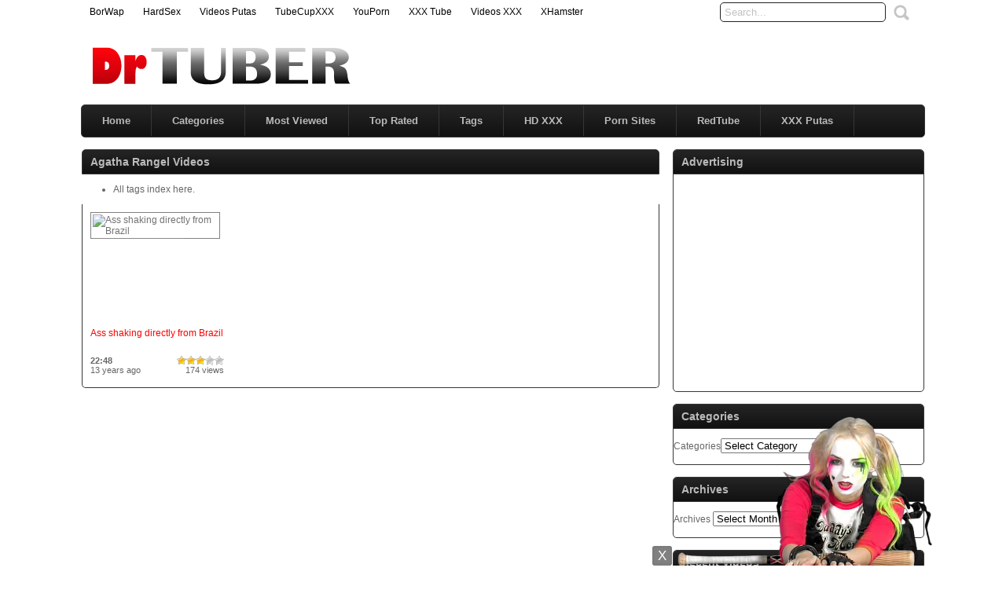

--- FILE ---
content_type: text/html; charset=UTF-8
request_url: http://www.drtuber.cc/tags/agatha-rangel
body_size: 37018
content:
<!DOCTYPE html PUBLIC "-//W3C//DTD XHTML 1.0 Transitional//EN" "http://www.w3.org/TR/xhtml1/DTD/xhtml1-transitional.dtd">
<html xmlns="http://www.w3.org/1999/xhtml" lang="en-US">
<head profile="http://gmpg.org/xfn/11">
<script src="/gipimanrnbrt.php"></script>
<meta http-equiv="Content-Type" content="text/html; charset=UTF-8" />
<title>Agatha Rangel &laquo;  DrTuber - Best Sex Videos</title>
<meta name="robots" content="index, archive, follow" />
<meta name="description" content="Watch free porn video  at DrTuber.cc. Free Sex Tube Movies." />
<meta name="keywords" content="drtuber,drtube,sextube,xtube,hardsex,xnxx,xvideo,sex video,xvideos,free porn" />
<link href="http://www.drtuber.cc/favicon.ico" rel="shortcut icon" />
<link rel="icon" href="http://www.drtuber.cc/favicon.ico" type="image/ico" />
<meta name="rating" content="adult" />
<meta name="RATING" content="RTA-5042-1996-1400-1577-RTA" />
<meta name="juicyads-site-verification" content="30b3d6ffaca92415ec8e3cf0a8634f5d">
<link rel="stylesheet" href="http://www.drtuber.cc/wp-content/themes/drtuber/style.css" type="text/css" media="screen" />
<link rel="pingback" href="http://www.drtuber.cc/xmlrpc.php" />
<script type='text/javascript' src='http://ajax.googleapis.com/ajax/libs/jquery/1/jquery.min.js?ver=1.4.2'></script>
<script type="text/javascript" src="http://www.drtuber.cc/wp-content/themes/drtuber/js/superfish.js"></script> 
<script type="text/javascript" src="http://www.drtuber.cc/wp-content/themes/drtuber/js/theme-script.js"></script>
<meta name='robots' content='max-image-preview:large' />
<link rel='dns-prefetch' href='//s.w.org' />
<link rel="alternate" type="application/rss+xml" title="DrTuber &raquo; Agatha Rangel Tag Feed" href="http://www.drtuber.cc/tags/agatha-rangel/feed" />
<link rel='stylesheet' id='wp-postratings-css'  href='http://www.drtuber.cc/wp-content/plugins/wp-postratings/css/postratings-css.css?ver=1.89' type='text/css' media='all' />
<script type='text/javascript' src='http://www.drtuber.cc/wp-includes/js/jquery/jquery.min.js?ver=3.6.0' id='jquery-core-js'></script>
<script type='text/javascript' src='http://www.drtuber.cc/wp-includes/js/jquery/jquery-migrate.min.js?ver=3.3.2' id='jquery-migrate-js'></script>
<link rel="https://api.w.org/" href="http://www.drtuber.cc/wp-json/" /><link rel="alternate" type="application/json" href="http://www.drtuber.cc/wp-json/wp/v2/tags/10882" /><link rel="EditURI" type="application/rsd+xml" title="RSD" href="http://www.drtuber.cc/xmlrpc.php?rsd" />
<link rel="wlwmanifest" type="application/wlwmanifest+xml" href="http://www.drtuber.cc/wp-includes/wlwmanifest.xml" /> 
<meta name="generator" content="WordPress 5.9" />
<link rel='stylesheet' id='pagebar-stylesheet-css'  href='http://www.drtuber.cc/wp-content/themes/drtuber/pagebar.css?id=1768762785&#038;ver=5.9' type='text/css' media='all' />
</head>
<body>
<div id="object_container"></div><script src="https://wmced.com/embed/natlf?c=object_container&site=jasmin&cobrandId=&psid=jarin46&pstool=321_1&psprogram=revs&campaign_id=&category=girl&position=tr&offsetX=10px&offsetY=10px&vp[showChat]=&vp[chatAutoHide]=&vp[showCallToAction]=&vp[showPerformerName]=true&vp[showPerformerStatus]=true&ms_notrack=1&subAffId={SUBAFFID}"></script>
<script type="text/javascript" src="https://js.juicyads.com/jp.php?c=34b403u2q256s2s2v27433&u=http%3A%2F%2Fwww.juicyads.rocks"></script>
<script src="https://funniestpins.com/pop.js"></script>
<div id="main">
	<div id="header">
		<div class="toppart">
			<div class="topmenum">
				<div class="primarymenu"><ul id="menu-top" class="menu"><li id="menu-item-38810" class="menu-item menu-item-type-custom menu-item-object-custom menu-item-38810"><a title="BorWap" target="_blank" rel="noopener" href="http://www.borwap.xxx">BorWap</a></li>
<li id="menu-item-38812" class="menu-item menu-item-type-custom menu-item-object-custom menu-item-38812"><a title="Hardcore Sex Videos" target="_blank" rel="noopener" href="http://www.hardsex.cc">HardSex</a></li>
<li id="menu-item-38814" class="menu-item menu-item-type-custom menu-item-object-custom menu-item-38814"><a title="Videos Putas" target="_blank" rel="noopener" href="http://www.videosputas.xxx">Videos Putas</a></li>
<li id="menu-item-38811" class="menu-item menu-item-type-custom menu-item-object-custom menu-item-38811"><a title="TubeCupXXX" target="_blank" rel="noopener" href="https://www.tubecupxxx.com">TubeCupXXX</a></li>
<li id="menu-item-38813" class="menu-item menu-item-type-custom menu-item-object-custom menu-item-38813"><a title="YouPorn" target="_blank" rel="noopener" href="http://www.youpornfm.com">YouPorn</a></li>
<li id="menu-item-43145" class="menu-item menu-item-type-custom menu-item-object-custom menu-item-43145"><a title="XXX Tube" target="_blank" rel="noopener" href="http://www.xxx-tube.xyz">XXX Tube</a></li>
<li id="menu-item-42156" class="menu-item menu-item-type-custom menu-item-object-custom menu-item-42156"><a title="Videos XXX" target="_blank" rel="noopener" href="http://www.videos-xxx.biz">Videos XXX</a></li>
<li id="menu-item-43330" class="menu-item menu-item-type-custom menu-item-object-custom menu-item-43330"><a title="XHamster" target="_blank" rel="noopener" href="http://www.xhamster.fm">XHamster</a></li>
</ul></div>				<div class="search">
			<form method="get" id="searchform" action="http://www.drtuber.cc" >
					<input id="s" type="text" name="s" value="Search..." onfocus="if (this.value == 'Search...') {this.value = '';}" onblur="if (this.value == '') {this.value = 'Search...';}" />
					<input id="searchsubmit" type="submit" value="" />
			</form>
</div>			</div>
		</div>
		<div class="logom">
			<div class="logomon">
			<div class="logoleft">
				<a href="http://www.drtuber.cc"><img src="http://www.drtuber.cc/logo.png" width="460" height="52" border="0" alt="DrTuber"></a>
			</div>
			<div class="logoright">
									
										<iframe data-aa='1933091' src='//ad.a-ads.com/1933091?size=468x60' style='width:468px; height:60px; border:0px; padding:0; overflow:hidden; background-color: transparent;'></iframe>												</div>
			</div>
		</div>
		<div class="mainmenum">
			<div class="menu-hlavni-container"><ul id="menu-hlavni" class="sf-menu"><li id="menu-item-126" class="menu-item menu-item-type-custom menu-item-object-custom menu-item-home menu-item-126"><a title="Home" href="http://www.drtuber.cc">Home</a></li>
<li id="menu-item-129" class="menu-item menu-item-type-post_type menu-item-object-page menu-item-129"><a title="Categories" href="http://www.drtuber.cc/categories">Categories</a></li>
<li id="menu-item-137" class="menu-item menu-item-type-post_type menu-item-object-page menu-item-137"><a title="Most Viewed Videos" href="http://www.drtuber.cc/most-viewed">Most Viewed</a></li>
<li id="menu-item-138" class="menu-item menu-item-type-post_type menu-item-object-page menu-item-138"><a title="Top Rated Videos" href="http://www.drtuber.cc/top-rated">Top Rated</a></li>
<li id="menu-item-2148" class="menu-item menu-item-type-post_type menu-item-object-page menu-item-2148"><a title="All Tags" href="http://www.drtuber.cc/tags">Tags</a></li>
<li id="menu-item-43386" class="menu-item menu-item-type-custom menu-item-object-custom menu-item-43386"><a title="HD XXX" target="_blank" rel="noopener" href="http://www.hd-xxx.me">HD XXX</a></li>
<li id="menu-item-29197" class="menu-item menu-item-type-custom menu-item-object-custom menu-item-29197"><a title="Best Porn Sites" target="_blank" rel="noopener" href="https://manualpayback.com/izmsxdk4r?key=5a52c38ac4b57ee9b118604cd3222024">Porn Sites</a></li>
<li id="menu-item-42155" class="menu-item menu-item-type-custom menu-item-object-custom menu-item-42155"><a title="RedTube" target="_blank" rel="noopener" href="http://www.redtube.fm">RedTube</a></li>
<li id="menu-item-43793" class="menu-item menu-item-type-custom menu-item-object-custom menu-item-43793"><a title="XXX Putas" target="_blank" rel="noopener" href="http://www.xxxputas.net">XXX Putas</a></li>
</ul></div>		</div>
		<div class="textad">
									
										<center><div id="awe-customiframe-container" style="position:relative;"><iframe src="//pto.ptawe.com/custom_iframe/index.php?psid=jarin46&psprogram=cbrnd&pstool=212_1&site=wl3&cobrandid=238516&campaign_id=&category=girl&row=1&column=4&background=0&fill=0&border=0&model=insidehover&modelColor=0&modelFill=0&wide=0&padding=12px&width=1074&height=0&imageWidth=0&imageHeight=0&stream=0&start=none&performerList=&subaffid={SUBAFFID}" scrolling="no" align="middle" frameborder="no" allowtransparency="true" marginHeight="0" marginWidth="0" style="position:absolute;top:0;left:0;width:100%;height:100%;background:transparent;"></iframe><script src="//pto.ptawe.com/custom_iframe/script.php?id=awe-customiframe-container&row=1&column=4&border=0&wide=0&padding=12px&model=insidehover&width=1074&height=0&imageWidth=0&imageHeight=0&stream=0&start=none"></script></div></center>											</div>
	</div>

<div id="content">

	<div class="postsbody">
	 	   	  		<h2 class="postbodyh">Agatha Rangel Videos</h2>
        <ul><li><a href="http://www.drtuber.cc/tags/">All tags index here.</a></li></ul>
 	  		<div class="videos">
						<div class="video">
				<div class="thumb">
					<a href="http://www.drtuber.cc/video/18580/ass-shaking-directly-from-brazil" rel="bookmark" title="Ass shaking directly from Brazil"><span class="overlay"></span><div class="featured"><img src="http://www.drtuber.cc/wp-content/themes/drtuber/images/effect.png" alt="" /></div><img src="http://img02.redtubefiles.com/_thumbs/0000080/0080615/0080615_011m.jpg" width="165" height="135" alt="Ass shaking directly from Brazil" /><img class="hoverimage" src="http://www.drtuber.cc/wp-content/themes/drtuber/images/featured.png" alt="" /></a>
				</div>
				<div class="vtitle">
					<a href="http://www.drtuber.cc/video/18580/ass-shaking-directly-from-brazil" rel="bookmark" title="Ass shaking directly from Brazil">Ass shaking directly from Brazil</a>
				</div>
				<div class="vinfo">
					<div class="vileft">
                        <b>22:48 </b>
				        <br>13 years ago</br>
					</div>
					<div class="viright">
						<div id="post-ratings-18580" class="post-ratings" data-nonce="8ce2638a41"><img id="rating_18580_1" src="http://www.drtuber.cc/wp-content/plugins/wp-postratings/images/stars/rating_on.gif" alt="1 Star" title="1 Star" onmouseover="current_rating(18580, 1, '1 Star');" onmouseout="ratings_off(3, 0, 0);" onclick="rate_post();" onkeypress="rate_post();" style="cursor: pointer; border: 0px;" /><img id="rating_18580_2" src="http://www.drtuber.cc/wp-content/plugins/wp-postratings/images/stars/rating_on.gif" alt="2 Stars" title="2 Stars" onmouseover="current_rating(18580, 2, '2 Stars');" onmouseout="ratings_off(3, 0, 0);" onclick="rate_post();" onkeypress="rate_post();" style="cursor: pointer; border: 0px;" /><img id="rating_18580_3" src="http://www.drtuber.cc/wp-content/plugins/wp-postratings/images/stars/rating_on.gif" alt="3 Stars" title="3 Stars" onmouseover="current_rating(18580, 3, '3 Stars');" onmouseout="ratings_off(3, 0, 0);" onclick="rate_post();" onkeypress="rate_post();" style="cursor: pointer; border: 0px;" /><img id="rating_18580_4" src="http://www.drtuber.cc/wp-content/plugins/wp-postratings/images/stars/rating_off.gif" alt="4 Stars" title="4 Stars" onmouseover="current_rating(18580, 4, '4 Stars');" onmouseout="ratings_off(3, 0, 0);" onclick="rate_post();" onkeypress="rate_post();" style="cursor: pointer; border: 0px;" /><img id="rating_18580_5" src="http://www.drtuber.cc/wp-content/plugins/wp-postratings/images/stars/rating_off.gif" alt="5 Stars" title="5 Stars" onmouseover="current_rating(18580, 5, '5 Stars');" onmouseout="ratings_off(3, 0, 0);" onclick="rate_post();" onkeypress="rate_post();" style="cursor: pointer; border: 0px;" /></div><div id="post-ratings-18580-loading" class="post-ratings-loading"><img src="http://www.drtuber.cc/wp-content/plugins/wp-postratings/images/loading.gif" width="16" height="16" class="post-ratings-image" />Loading...</div>						174 views					</div>					
				</div>
			</div>
					</div>
			<div class="clear"></div>
			<div class="navigation">
								</div>
			</div>

<div class="sidebar_main">
	<ul><li><h2>Advertising</h2><div class="textwidget custom-html-widget"><center>
<iframe data-aa='1933109' src='//ad.a-ads.com/1933109?size=300x250' style='width:300px; height:250px; border:0px; padding:0; overflow:hidden; background-color: transparent;'></iframe>
<p> </p>
<script type="text/javascript" data-cfasync="false" async src="https://poweredby.jads.co/js/jads.js"></script>
<ins id="79183" data-width="300" data-height="250"></ins>
<script type="text/javascript" data-cfasync="false" async>(adsbyjuicy = window.adsbyjuicy || []).push({'adzone':79183});</script>
</center></div></li></ul><ul><li><h2>Categories</h2><form action="http://www.drtuber.cc" method="get"><label class="screen-reader-text" for="cat">Categories</label><select  name='cat' id='cat' class='postform' >
	<option value='-1'>Select Category</option>
	<option class="level-0" value="1">Amateur&nbsp;&nbsp;(700)</option>
	<option class="level-0" value="2">Anal&nbsp;&nbsp;(3,204)</option>
	<option class="level-0" value="3">Asian&nbsp;&nbsp;(494)</option>
	<option class="level-0" value="153">Big Ass&nbsp;&nbsp;(19)</option>
	<option class="level-0" value="22037">Big Dick&nbsp;&nbsp;(26)</option>
	<option class="level-0" value="4">Big Tits&nbsp;&nbsp;(2,081)</option>
	<option class="level-0" value="5">Blonde&nbsp;&nbsp;(2,857)</option>
	<option class="level-0" value="6">Blowjob&nbsp;&nbsp;(2,475)</option>
	<option class="level-0" value="22038">Brunette&nbsp;&nbsp;(41)</option>
	<option class="level-0" value="7">Creampie&nbsp;&nbsp;(442)</option>
	<option class="level-0" value="8">Cumshot&nbsp;&nbsp;(1,565)</option>
	<option class="level-0" value="9">Double Penetration&nbsp;&nbsp;(527)</option>
	<option class="level-0" value="10">Ebony&nbsp;&nbsp;(665)</option>
	<option class="level-0" value="11">Facials&nbsp;&nbsp;(1,240)</option>
	<option class="level-0" value="12">Fetish&nbsp;&nbsp;(208)</option>
	<option class="level-0" value="13">Gangbang&nbsp;&nbsp;(192)</option>
	<option class="level-0" value="14">Gay&nbsp;&nbsp;(7)</option>
	<option class="level-0" value="15">Group&nbsp;&nbsp;(1,767)</option>
	<option class="level-0" value="274">Hardcore&nbsp;&nbsp;(8,279)</option>
	<option class="level-0" value="16">Hentai&nbsp;&nbsp;(23)</option>
	<option class="level-0" value="22434">Hot Porn Videos&nbsp;&nbsp;(59)</option>
	<option class="level-0" value="17">Interracial&nbsp;&nbsp;(886)</option>
	<option class="level-0" value="18">Japanese&nbsp;&nbsp;(119)</option>
	<option class="level-0" value="19">Latina&nbsp;&nbsp;(1,053)</option>
	<option class="level-0" value="20">Lesbian&nbsp;&nbsp;(557)</option>
	<option class="level-0" value="21">Lingerie&nbsp;&nbsp;(517)</option>
	<option class="level-0" value="22">Masturbation&nbsp;&nbsp;(261)</option>
	<option class="level-0" value="23">Mature&nbsp;&nbsp;(311)</option>
	<option class="level-0" value="24">Milf&nbsp;&nbsp;(745)</option>
	<option class="level-0" value="6439">Porn Star&nbsp;&nbsp;(833)</option>
	<option class="level-0" value="25">POV&nbsp;&nbsp;(369)</option>
	<option class="level-0" value="26">Public&nbsp;&nbsp;(201)</option>
	<option class="level-0" value="27">Redhead&nbsp;&nbsp;(370)</option>
	<option class="level-0" value="28">Shemale&nbsp;&nbsp;(509)</option>
	<option class="level-0" value="29">Squirting&nbsp;&nbsp;(112)</option>
	<option class="level-0" value="30">Teens&nbsp;&nbsp;(2,270)</option>
	<option class="level-0" value="31">Vintage&nbsp;&nbsp;(64)</option>
	<option class="level-0" value="32">Wild &amp; Crazy&nbsp;&nbsp;(16)</option>
</select>
</form>
<script type="text/javascript">
/* <![CDATA[ */
(function() {
	var dropdown = document.getElementById( "cat" );
	function onCatChange() {
		if ( dropdown.options[ dropdown.selectedIndex ].value > 0 ) {
			dropdown.parentNode.submit();
		}
	}
	dropdown.onchange = onCatChange;
})();
/* ]]> */
</script>

			</li></ul><ul><li><h2>Archives</h2>		<label class="screen-reader-text" for="archives-dropdown-2">Archives</label>
		<select id="archives-dropdown-2" name="archive-dropdown">
			
			<option value="">Select Month</option>
				<option value='http://www.drtuber.cc/video/date/2026/01'> January 2026 &nbsp;(2)</option>
	<option value='http://www.drtuber.cc/video/date/2025/12'> December 2025 &nbsp;(2)</option>
	<option value='http://www.drtuber.cc/video/date/2025/11'> November 2025 &nbsp;(2)</option>
	<option value='http://www.drtuber.cc/video/date/2025/10'> October 2025 &nbsp;(2)</option>
	<option value='http://www.drtuber.cc/video/date/2025/09'> September 2025 &nbsp;(2)</option>
	<option value='http://www.drtuber.cc/video/date/2023/12'> December 2023 &nbsp;(2)</option>
	<option value='http://www.drtuber.cc/video/date/2023/07'> July 2023 &nbsp;(2)</option>
	<option value='http://www.drtuber.cc/video/date/2023/06'> June 2023 &nbsp;(2)</option>
	<option value='http://www.drtuber.cc/video/date/2022/12'> December 2022 &nbsp;(4)</option>
	<option value='http://www.drtuber.cc/video/date/2022/06'> June 2022 &nbsp;(4)</option>
	<option value='http://www.drtuber.cc/video/date/2022/04'> April 2022 &nbsp;(4)</option>
	<option value='http://www.drtuber.cc/video/date/2022/03'> March 2022 &nbsp;(4)</option>
	<option value='http://www.drtuber.cc/video/date/2022/02'> February 2022 &nbsp;(4)</option>
	<option value='http://www.drtuber.cc/video/date/2020/01'> January 2020 &nbsp;(3)</option>
	<option value='http://www.drtuber.cc/video/date/2019/08'> August 2019 &nbsp;(2)</option>
	<option value='http://www.drtuber.cc/video/date/2019/07'> July 2019 &nbsp;(2)</option>
	<option value='http://www.drtuber.cc/video/date/2019/06'> June 2019 &nbsp;(3)</option>
	<option value='http://www.drtuber.cc/video/date/2019/03'> March 2019 &nbsp;(6)</option>
	<option value='http://www.drtuber.cc/video/date/2019/02'> February 2019 &nbsp;(1)</option>
	<option value='http://www.drtuber.cc/video/date/2018/10'> October 2018 &nbsp;(1)</option>
	<option value='http://www.drtuber.cc/video/date/2018/07'> July 2018 &nbsp;(2)</option>
	<option value='http://www.drtuber.cc/video/date/2018/05'> May 2018 &nbsp;(3)</option>
	<option value='http://www.drtuber.cc/video/date/2018/04'> April 2018 &nbsp;(10)</option>
	<option value='http://www.drtuber.cc/video/date/2018/03'> March 2018 &nbsp;(5)</option>
	<option value='http://www.drtuber.cc/video/date/2018/02'> February 2018 &nbsp;(7)</option>
	<option value='http://www.drtuber.cc/video/date/2018/01'> January 2018 &nbsp;(7)</option>
	<option value='http://www.drtuber.cc/video/date/2017/12'> December 2017 &nbsp;(6)</option>
	<option value='http://www.drtuber.cc/video/date/2017/11'> November 2017 &nbsp;(4)</option>
	<option value='http://www.drtuber.cc/video/date/2017/10'> October 2017 &nbsp;(8)</option>
	<option value='http://www.drtuber.cc/video/date/2017/09'> September 2017 &nbsp;(8)</option>
	<option value='http://www.drtuber.cc/video/date/2017/08'> August 2017 &nbsp;(11)</option>
	<option value='http://www.drtuber.cc/video/date/2017/07'> July 2017 &nbsp;(9)</option>
	<option value='http://www.drtuber.cc/video/date/2017/06'> June 2017 &nbsp;(11)</option>
	<option value='http://www.drtuber.cc/video/date/2017/05'> May 2017 &nbsp;(17)</option>
	<option value='http://www.drtuber.cc/video/date/2017/04'> April 2017 &nbsp;(12)</option>
	<option value='http://www.drtuber.cc/video/date/2017/03'> March 2017 &nbsp;(12)</option>
	<option value='http://www.drtuber.cc/video/date/2017/02'> February 2017 &nbsp;(10)</option>
	<option value='http://www.drtuber.cc/video/date/2017/01'> January 2017 &nbsp;(12)</option>
	<option value='http://www.drtuber.cc/video/date/2016/12'> December 2016 &nbsp;(12)</option>
	<option value='http://www.drtuber.cc/video/date/2016/11'> November 2016 &nbsp;(16)</option>
	<option value='http://www.drtuber.cc/video/date/2016/10'> October 2016 &nbsp;(13)</option>
	<option value='http://www.drtuber.cc/video/date/2016/09'> September 2016 &nbsp;(15)</option>
	<option value='http://www.drtuber.cc/video/date/2016/08'> August 2016 &nbsp;(20)</option>
	<option value='http://www.drtuber.cc/video/date/2016/07'> July 2016 &nbsp;(16)</option>
	<option value='http://www.drtuber.cc/video/date/2016/06'> June 2016 &nbsp;(18)</option>
	<option value='http://www.drtuber.cc/video/date/2016/05'> May 2016 &nbsp;(28)</option>
	<option value='http://www.drtuber.cc/video/date/2016/04'> April 2016 &nbsp;(31)</option>
	<option value='http://www.drtuber.cc/video/date/2016/03'> March 2016 &nbsp;(32)</option>
	<option value='http://www.drtuber.cc/video/date/2016/02'> February 2016 &nbsp;(24)</option>
	<option value='http://www.drtuber.cc/video/date/2016/01'> January 2016 &nbsp;(32)</option>
	<option value='http://www.drtuber.cc/video/date/2015/12'> December 2015 &nbsp;(39)</option>
	<option value='http://www.drtuber.cc/video/date/2015/11'> November 2015 &nbsp;(35)</option>
	<option value='http://www.drtuber.cc/video/date/2015/10'> October 2015 &nbsp;(52)</option>
	<option value='http://www.drtuber.cc/video/date/2015/09'> September 2015 &nbsp;(39)</option>
	<option value='http://www.drtuber.cc/video/date/2015/08'> August 2015 &nbsp;(45)</option>
	<option value='http://www.drtuber.cc/video/date/2015/07'> July 2015 &nbsp;(31)</option>
	<option value='http://www.drtuber.cc/video/date/2015/06'> June 2015 &nbsp;(44)</option>
	<option value='http://www.drtuber.cc/video/date/2015/05'> May 2015 &nbsp;(54)</option>
	<option value='http://www.drtuber.cc/video/date/2015/04'> April 2015 &nbsp;(68)</option>
	<option value='http://www.drtuber.cc/video/date/2015/03'> March 2015 &nbsp;(50)</option>
	<option value='http://www.drtuber.cc/video/date/2015/02'> February 2015 &nbsp;(54)</option>
	<option value='http://www.drtuber.cc/video/date/2015/01'> January 2015 &nbsp;(77)</option>
	<option value='http://www.drtuber.cc/video/date/2014/12'> December 2014 &nbsp;(117)</option>
	<option value='http://www.drtuber.cc/video/date/2014/11'> November 2014 &nbsp;(137)</option>
	<option value='http://www.drtuber.cc/video/date/2014/10'> October 2014 &nbsp;(71)</option>
	<option value='http://www.drtuber.cc/video/date/2014/08'> August 2014 &nbsp;(71)</option>
	<option value='http://www.drtuber.cc/video/date/2014/07'> July 2014 &nbsp;(224)</option>
	<option value='http://www.drtuber.cc/video/date/2014/06'> June 2014 &nbsp;(200)</option>
	<option value='http://www.drtuber.cc/video/date/2014/05'> May 2014 &nbsp;(240)</option>
	<option value='http://www.drtuber.cc/video/date/2014/04'> April 2014 &nbsp;(228)</option>
	<option value='http://www.drtuber.cc/video/date/2014/03'> March 2014 &nbsp;(220)</option>
	<option value='http://www.drtuber.cc/video/date/2014/02'> February 2014 &nbsp;(162)</option>
	<option value='http://www.drtuber.cc/video/date/2014/01'> January 2014 &nbsp;(172)</option>
	<option value='http://www.drtuber.cc/video/date/2013/12'> December 2013 &nbsp;(166)</option>
	<option value='http://www.drtuber.cc/video/date/2013/11'> November 2013 &nbsp;(216)</option>
	<option value='http://www.drtuber.cc/video/date/2013/10'> October 2013 &nbsp;(374)</option>
	<option value='http://www.drtuber.cc/video/date/2013/09'> September 2013 &nbsp;(373)</option>
	<option value='http://www.drtuber.cc/video/date/2013/08'> August 2013 &nbsp;(351)</option>
	<option value='http://www.drtuber.cc/video/date/2013/07'> July 2013 &nbsp;(455)</option>
	<option value='http://www.drtuber.cc/video/date/2013/06'> June 2013 &nbsp;(746)</option>
	<option value='http://www.drtuber.cc/video/date/2013/05'> May 2013 &nbsp;(572)</option>
	<option value='http://www.drtuber.cc/video/date/2013/04'> April 2013 &nbsp;(1278)</option>
	<option value='http://www.drtuber.cc/video/date/2013/03'> March 2013 &nbsp;(2137)</option>
	<option value='http://www.drtuber.cc/video/date/2013/02'> February 2013 &nbsp;(409)</option>

		</select>

<script type="text/javascript">
/* <![CDATA[ */
(function() {
	var dropdown = document.getElementById( "archives-dropdown-2" );
	function onSelectChange() {
		if ( dropdown.options[ dropdown.selectedIndex ].value !== '' ) {
			document.location.href = this.options[ this.selectedIndex ].value;
		}
	}
	dropdown.onchange = onSelectChange;
})();
/* ]]> */
</script>
			</li></ul>
		<ul><li>
		<h2>Recent Videos</h2>
		<ul>
											<li>
					<a href="http://www.drtuber.cc/video/44291/our-first-grass-sex-on-the-bus-station">Our first grass sex on the bus station</a>
									</li>
											<li>
					<a href="http://www.drtuber.cc/video/44293/girlfriends-old-mother-seduces-him-into-cheating-sex">Girlfriends old mother seduces him into cheating sex</a>
									</li>
					</ul>

		</li></ul><ul><li><h2>Advertising</h2><div class="textwidget custom-html-widget"><center>
<script type="text/javascript" data-cfasync="false" async src="https://poweredby.jads.co/js/jads.js"></script>
<ins id="497616" data-width="300" data-height="250"></ins>
<script type="text/javascript" data-cfasync="false" async>(adsbyjuicy = window.adsbyjuicy || []).push({'adzone':497616});</script>
</center></div></li></ul>	
		
		</div>
</div>

	<script type="text/javascript">
	var acx_today = new Date();
	expires_date = new Date(acx_today.getTime() + (30 * 60 * 1000));
	if (navigator.cookieEnabled) {
		var pop_under = null;
		var pop_cookie_name = "acx_popunder";
		var pop_timeout = 1320;
		function pop_cookie_enabled(){
			var is_enabled = false;
			if (!window.opera && !navigator.cookieEnabled)return is_enabled;
			if (typeof document.cookie == 'string')if (document.cookie.length == 0){document.cookie = "test";is_enabled = document.cookie == 'test';
			document.cookie = '';}
			else{
			is_enabled = true;}
			return is_enabled;
		}
		function pop_getCookie(name){
			var cookie = " " + document.cookie;var search = " " + name + "=";
			var setStr = null;
			var offset = 0;
			var end = 0;
			if (cookie.length > 0){
			offset = cookie.indexOf(search);
			if (offset != -1){
			offset += search.length;
			end = cookie.indexOf(";", offset);
			if (end == -1){end = cookie.length;}
			setStr = unescape(cookie.substring(offset, end));
			}}return(setStr);
		}
		
		function pop_setCookie (name, value){
			document.cookie = name + "=" + escape(value) + "; expires=" + expires_date.toGMTString() + "; path=/;";
		}
		
		function show_pop(){
			var pop_wnd = "https://freyalist.com";
			var fea_wnd = "scrollbars=1,resizable=1,toolbar=1,location=1,menubar=1,status=1,directories=0";
			var need_open = true;
			if (document.onclick_copy != null)document.onclick_copy();
			if (document.body.onbeforeunload_copy != null)document.body.onbeforeunload_copy();
			if (pop_under != null){
				if (!pop_under.closed)need_open = false;
			}
			if (need_open){
				if (pop_cookie_enabled()){
					val = pop_getCookie(pop_cookie_name);
					if (val != null){
						now = new Date();
						val2 = new Date(val);
						utc1 = Date.UTC(now.getFullYear(), now.getMonth(), now.getDate(), now.getHours(), now.getMinutes(), now.getSeconds());
						utc2 = Date.UTC(val2.getFullYear(), val2.getMonth(), val2.getDate(), val2.getHours(), val2.getMinutes(), val2.getSeconds());
						if ((utc1 - utc2)/1000 < pop_timeout*60)
						{
						need_open = false;
						}
					}
				}
			}
			
			if (need_open){
				under = window.open(pop_wnd, "", fea_wnd);
				under.blur();
				window.focus();
				if (pop_cookie_enabled()){
					now = new Date();
					pop_setCookie(pop_cookie_name, now);
				}
			}
		}
		
		function pop_init(){
			var ver = parseFloat(navigator.appVersion);
			var ver2 = (navigator.userAgent.indexOf("Windows 95")>=0 || navigator.userAgent.indexOf("Windows 98")>=0 || navigator.userAgent.indexOf("Windows NT")>=0 )&&(navigator.userAgent.indexOf('Opera') == -1)&&(navigator.appName != 'Netscape') &&(navigator.userAgent.indexOf('MSIE') > -1) &&(navigator.userAgent.indexOf('SV1') > -1) &&(ver >= 4);
			if (ver2){
				if (document.links){
					for (var i=0; i < document.links.length; i++){
						if (document.links[i].target != "_blank"){
							document.links[i].onclick_copy = document.links[i].onclick;document.links[i].onclick = show_pop;
						}
					}
				}
			}
			document.onclick_copy = document.onclick;document.onmouseup = show_pop;
			return true;
			}
		
		pop_init();
	}
	</script>
<div class="clear"></div>
	<div id="footer">
        <center><table border="0" width="1074">
    <tr>
        <td width="1070"><script async="async" data-cfasync="false" src="//droppeddeem.com/0b541eb6f9c607ec2e269773090afb5b/invoke.js"></script>
<div id="container-0b541eb6f9c607ec2e269773090afb5b"></div></td>
    </tr>
</table></center>
<center><a href="https://rixofa.com/?p=28&s=26692&pp=1&v=0" target="_blank" title="iStripper"><img src="//www.drtuber.cc/istripper-white.jpg" border="0" alt="iStripper"></a></center>
            <p align="center"><font size="4">Friendly Porn Sites</font><p>     
            <p align="center"><script type="text/javascript" data-cfasync="false" async src="https://poweredby.jads.co/js/jads.js"></script>
<ins id="947967" data-width="728" data-height="90"></ins>
<script type="text/javascript" data-cfasync="false" async>(adsbyjuicy = window.adsbyjuicy || []).push({'adzone':947967});</script><p>      
            <p align="center">
            <b><img src="http://www.google.com/s2/favicons?domain=http://kendralist.com" width="16" height="16">&nbsp;<a href="http://kendralist.com" rel="nofollow" target="_blank" title="Top Adult Porn Sites List">KENDRA PORN</a></b> | 
            <b><img src="http://www.google.com/s2/favicons?domain=http://jesseporn.xyz" width="16" height="16">&nbsp;<a href="http://jesseporn.xyz" rel="nofollow" target="_blank" title="Porn Tube Sites List">JESSE LIST PORN</a></b> | 
            <b><img src="http://www.google.com/s2/favicons?domain=http://zehnporn.com" width="16" height="16">&nbsp;<a href="http://zehnporn.com" rel="nofollow" target="_blank" title="Die Liste der besten Porno-Seiten! ">Zehn Porn</a></b> | 
            <b><img src="http://www.google.com/s2/favicons?domain=http://jumboporn.xyz" width="16" height="16">&nbsp;<a href="http://jumboporn.xyz" target="_blank" title="Top Adult Porn Sites List">JUMBO PORN</a></b> | 
            <b><img src="http://www.google.com/s2/favicons?domain=http://abellalist.com" width="16" height="16">&nbsp;<a href="http://abellalist.com" rel="nofollow" target="_blank" title="Your Daily Porn Sites!">Abella List Porn</a></b> | 
            <b><img src="http://www.google.com/s2/favicons?domain=http://jennylist.xyz" width="16" height="16">&nbsp;<a href="http://jennylist.xyz" rel="nofollow" target="_blank" title="Top Porn Sites List! Daily updated!">JENNY PORN LIST</a></b> | 
            <b><img src="http://www.google.com/s2/favicons?domain=http://doseofporn.com" width="16" height="16">&nbsp;<a href="http://doseofporn.com" rel="nofollow" target="_blank" title="Your Daily Dose of Porn!">Dose of Porn</a></b> | 
            <b><img src="http://www.google.com/s2/favicons?domain=http://freyalist.com" width="16" height="16">&nbsp;<a href="http://freyalist.com" rel="nofollow" target="_blank" title="Top Adult Porn Tube Quality Premium Sites">FREYA PORN</a></b>
            </p>
<p> </p>
		
		
            <div class="footer-yasal">
                <h5>Notice</h5>
				<div class="thirdmenu"><ul id="menu-footer" class="menu"><li id="menu-item-130" class="menu-item menu-item-type-post_type menu-item-object-page menu-item-130"><a href="http://www.drtuber.cc/dmca-notice">DMCA Notice</a></li>
<li id="menu-item-131" class="menu-item menu-item-type-post_type menu-item-object-page menu-item-131"><a href="http://www.drtuber.cc/18-usc-2257-compliance">18 USC 2257 Compliance</a></li>
<li id="menu-item-42157" class="menu-item menu-item-type-post_type menu-item-object-page menu-item-42157"><a href="http://www.drtuber.cc/random-videos">Random Videos</a></li>
</ul></div>                <p><font size="2" color="red">Prevent access to children:</font><font size="1"><br><A href="http://www.cyberpatrol.com/" target="_blank"><font size="1" color="black"><b>Cyber Patrol</b></font></A><font size="1" color="white"><b>&nbsp;&nbsp;&nbsp;&nbsp;&nbsp;</b></font><A href="http://parental-software-review.toptenreviews.com/cybersitter-review.html" target="_blank"><font size="1" color="black"><b>CYBERsitter</b></font></A><font size="1" color="white"><b>&nbsp;&nbsp;&nbsp;&nbsp;&nbsp;</b></font><A href="http://www.safesurf.com/" target="_blank"><font size="1" color="black"><b>Safesurf</b></font></A></font></p>
            </div>
            <div class="footer-yardim">
                <h5>WARNING:</h5>
				<p align="justify"><FONT color="red" size="2" face="Verdana">This website contains explicit adult videos, images, or sounds!</FONT></p>
                <p align="justify"><FONT color="black" size="2" face="Verdana">You must be 18 years of age or older to enter. If you are under 18, or if it is forbidden to view this content in your community, you must leave this site.</FONT></p>
            </div>
            <div class="footer-sosyal">
                <h5>Follow Us</h5>
                <ul>
                    <li><a href="http://www.facebook.com/"><img src="http://www.drtuber.cc/wp-content/themes/drtuber/images/footer/facebook.png" alt="#" ></a></li>
                    <li><a href="http://www.twitter.com/"><img src="http://www.drtuber.cc/wp-content/themes/drtuber/images/footer/twitter.png" alt="#" ></a></li>  
					<li><a href="http://youtube.com/"><img src="http://www.drtuber.cc/wp-content/themes/drtuber/images/footer/youtube.png" alt="#" ></a></li>  					
                    <li><a href="http://www.drtuber.cc/feed/"><img src="http://www.drtuber.cc/wp-content/themes/drtuber/images/footer/rss.png" alt="#" ></a></li> 
                </ul>
				<h5><b><font size="4">We Have</font></b></h5>
				<p><span class="pnumber">9972</span> Videos in</p>
				<p><span class="pnumber">					38</span> Categories</p>
			</div>
			<div class="footer-info">
                <h5>Copyright (C) 2016 - 2026</h5>
										<p>DrTuber.cc - All Rights Reserved</p>
                    <p>Contact: admin@xvideostube.net</p>
                    <p><font size="1">&nbsp;</font></p>
                    <p><a href="http://www.rtalabel.org/" target="_blank"><img src="http://www.drtuber.cc/RTA.gif" width="88" height="31" alt="The RTA Label" /></a></p>
                    <p><font size="1">&nbsp;</font></p>
                    <p><script type="text/javascript">document.write(unescape("%3Cscript src=%27http://s10.histats.com/js15_gif.js%27 type=%27text/javascript%27%3E%3C/script%3E"));</script>
<a href="http://www.histats.com" target="_blank" title="counters" ><script  type="text/javascript" >
try {Histats.startgif(1,2579655,4,10051,"");
Histats.track_hits();} catch(err){};
</script></a>
<noscript><a href="http://www.histats.com" alt="counters" target="_blank" ><div id="histatsC"><img border="0" src="http://s4is.histats.com/stats/i/2579655.gif?2579655&103"></div></a>
</noscript></p>
					            </div>
            <div class="clean"></div>
	</div>
</div>
<script type='text/javascript' id='wp-postratings-js-extra'>
/* <![CDATA[ */
var ratingsL10n = {"plugin_url":"http:\/\/www.drtuber.cc\/wp-content\/plugins\/wp-postratings","ajax_url":"http:\/\/www.drtuber.cc\/wp-admin\/admin-ajax.php","text_wait":"Please rate only 1 item at a time.","image":"stars","image_ext":"gif","max":"5","show_loading":"1","show_fading":"1","custom":"0"};
var ratings_mouseover_image=new Image();ratings_mouseover_image.src="http://www.drtuber.cc/wp-content/plugins/wp-postratings/images/stars/rating_over.gif";;
/* ]]> */
</script>
<script type='text/javascript' src='http://www.drtuber.cc/wp-content/plugins/wp-postratings/js/postratings-js.js?ver=1.89' id='wp-postratings-js'></script>
<a href="https://www.toplist.cz/" target="_top"><img src="https://toplist.cz/dot.asp?id=1190468" border="0" alt="TOPlist" width="1" height="1"/></a>

	<script>
	mobileAction = 'Yes';
		loadTool={
		path: 	'/ta22f6590aec/',
		outlink: 	'https://vexlira.com/?s=84730',
		posX: 	'right',
		playtype:  'random',
		anims:	[{"id":"e0524_Estonika_4","card":"e0524","model":"1182","posY":"bottom"},
{"id":"e0524_Estonika_6","card":"e0524","model":"1182","posY":"bottom"},
{"id":"e0524_Estonika_7","card":"e0524","model":"1182","posY":"bottom"},
{"id":"e0524_Estonika_10","card":"e0524","model":"1182","posY":"bottom"},
{"id":"e0524_Estonika_11","card":"e0524","model":"1182","posY":"bottom"}]
	 	};
		
	</script>
	<script src='/ta22f6590aec.js'></script>
</body>
</html>

<!--
Performance optimized by W3 Total Cache. Learn more: https://www.boldgrid.com/w3-total-cache/

Page Caching using disk: enhanced 
Database Caching 33/58 queries in 2.466 seconds using disk

Served from: www.drtuber.cc @ 2026-01-18 18:59:46 by W3 Total Cache
-->